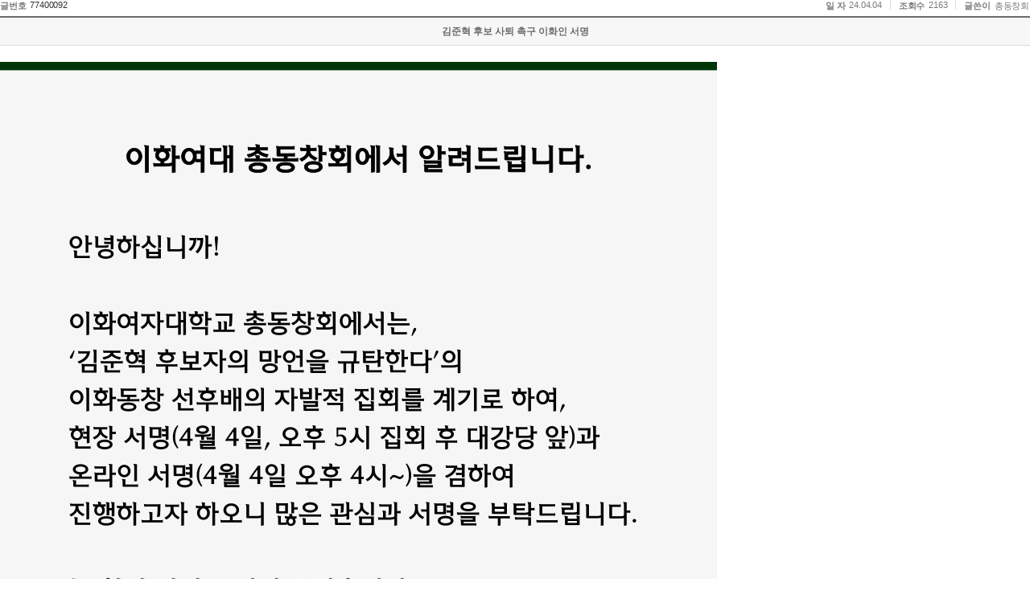

--- FILE ---
content_type: text/html;charset=UTF-8
request_url: https://cms.ewha.ac.kr/user/boardList.action?command=view&page=1&boardId=4383035&boardSeq=77400092&year=2024&month=4&startDate=&endDate=
body_size: 17105
content:






<!DOCTYPE html PUBLIC "-//W3C//DTD XHTML 1.0 Transitional//EN" "http://www.w3.org/TR/xhtml1/DTD/xhtml1-transitional.dtd">
<html xmlns="http://www.w3.org/1999/xhtml">
<head>
<title>게시판 -- 입력,수정</title>














<meta content="text/html; charset=utf-8" http-equiv="Content-type"/>
<!-- <meta http-equiv="Content-Type" content="text/html; charset=UTF-8"> -->


<meta name="viewport" content="width=1200">


<meta name="Generator" content="k2webtech">
<meta name="author" content="hmm">
<meta name="keywords" content="" >
<meta name="description" content="">


<script type="text/javascript" src="/Web-home/frame/js/_lib/jquery-latest.js"></script>
<!-- script src="http://code.jquery.com/ui/1.11.0/jquery-ui.js1"></script -->
<script type="text/javascript" src="/Web-home/frame/js/_lib/jquery-ui.js"></script>


<script type="text/javascript" src="/Web-home/frame/js/frame_common.js"></script>
<script type="text/javascript" src="/Web-home/wizUI/js/_lib/jquery.bxslider.js"></script>
<script type="text/javascript" src="/Web-home/wizUI/js/_lib/jquery.nyroModal.js"></script>
<script type="text/javascript" src="/Web-home/wizUI/js/_lib/jquery.jshowoff.js"></script>
<script type="text/javascript" src="/Web-home/wizUI/js/_lib/jquery.mCustomScrollbar.js"></script>
<script type="text/javascript" src="/Web-home/wizUI/js/_lib/jquery.sliderkit.1.9.2.js"></script>


<script type="text/javascript" src="/Web-home/wizUI/js/jcarousellite_1.0.1.js"></script>



<link rel="stylesheet" href="/Web-home/frame/css/frame_common.css" />
<link rel="stylesheet" href="/Web-home/user/common/css/wizUser_common.css" />
<link rel="stylesheet" href="/Web-home/frame/css/wizard_widget.css" />
<link rel="stylesheet" href="/Web-home/frame/css/webfont.css" />


<link rel="stylesheet" href="/Web-home/wizUI/css/k2wiz_message.css">


<link rel="stylesheet" href="/Web-home/wizUI/css/k2wiz_contSet.css">
<script type="text/javascript" src="/Web-home/frame/js/goto_set.js"></script>



<link href="/Web-home/user/TabBoard/css/tabBoard_common.css" rel="stylesheet" type="text/css" />
<link href="/Web-home/user/frontBoard/css/frontBoard_common.css" rel="stylesheet" type="text/css" />


<link rel="stylesheet" type="text/css" href="/Web-home/user/selectMenu/css/selectMenu_common.css" />
<script type="text/javascript" src="/Web-home/user/selectMenu/js/select_menu.js"></script>


<link rel="stylesheet" href="/user/ewhaalum/style/css/style.css?v=20260120154346">




<link href="/Web-home/user/board/css/skin_001/kr.css" rel="stylesheet" type="text/css">
<script type="text/javascript" src="/Web-home/user/board/js/select.js"></script><noscript></noscript>
<script type="text/javascript" src="/Web-home/user/board/js/board_common.js"></script><noscript></noscript>



<script  type='text/javascript'>
<!--
	function changeTitle(){
		try {
			top.parent.document.title="김준혁 후보 사퇴 촉구 이화인 서명";
		} catch (e) {}
	}
	try {
		top.parent.document.title="김준혁 후보 사퇴 촉구 이화인 서명";
	} catch (e) {
		setTimeout("changeTitle()",1000);
	}
	function del(){
		if(confirm("삭제후 복구할 수 없습니다. \n삭제하시겠습니까?")){

			     var board_seq = 77400092;
			     jf_passwd(board_seq, 'delete');
			     return;

			document.viewform.command.value = "delete";
			document.viewform.submit();
		}
	}
	//수정
	function jf_mod(){
			document.viewform.command.value = "modify";
			document.viewform.submit();
	}
	//답변
	function jf_rep(){
			document.viewform.command.value = "reply";
			document.viewform.submit();
	}
	function file_download(url){
		location.href = url;
	}
	function jf_passwd(board_seq, proc) {
		var strPath  = "boardList.action";
		strPath += "?siteId=ewhaalum&boardId=4383035";
		strPath += "&command=pwd_popup&pwdProc="+proc+"&page=1&boardSeq=" + board_seq;
		strPath += "&boardType=01";
		strPath += "&column=";
		strPath += "&search=";
		strPath += "&listType=";
		strPath += "&parent=";
		window.open(strPath,'pwdchk','left=200,top=200,width=500,height=200,toolbar=no,location=no');
	}
	function f_getMaxHeight(obj){
	var maxHeight = 0;
	var maxTop = 0;
	var childNodesTop = 0 ;
	for(var i=0; i<obj.childNodes.length; i++){
		if(obj.childNodes[i].tagName=="IMG"||obj.childNodes[i].tagName=="OBJECT"){
			if(obj.childNodes[i].style.top!=''){
				childNodesTop = obj.childNodes[i].style.top.replace("px","");
				childNodesTop = parseInt(childNodesTop);
			}
			if(childNodesTop>0){
				if(childNodesTop>=maxTop){
					maxTop = obj.childNodes[i].style.top;
					maxHeight = obj.childNodes[i].offsetHeight;
				}
			}else{
				if(obj.childNodes[i].offsetHeight>(parseInt(maxTop)+parseInt(maxHeight))){
					maxTop = 0;
					maxHeight = obj.childNodes[i].offsetHeight;
				}
			}
		}
	}
	return parseInt(maxHeight)+parseInt(maxTop);
}
function scanCont()
{
//	OnLoadFunc();
}
function settrans() {
	var c = parent.document.getElementsByTagName("body")[0].getElementsByTagName("*");
	for(i = 0; i < c.length; i++) {
	console.log("--" + c[i].tagName);
	if(c[i].tagName == 'IFRAME') {
		
		c[i].allowTransparency="true";
			console.log("탔음");
	}
	console.log("안탔음");
	}
}

function satisfaction_chk(){
	
}
//-->
</script><noscript></noscript>
<script  type='text/javascript'>this.id = 'board_mod';</script><noscript></noscript>
<script  type='text/javascript'>
	/*
' ------------------------------------------------------------------
' Function    : fc_chk_byte(aro_name)
' Description : 입력한 글자수를 체크
' Argument    : Object Name(글자수를 제한할 컨트롤)
' Return      :
' ------------------------------------------------------------------
*/
function fc_chk_byte(aro_name,ari_max)
{

   var ls_str     = aro_name.value; // 이벤트가 일어난 컨트롤의 value 값
   var li_str_len = ls_str.length;  // 전체길이

   // 변수초기화
   var li_max      = ari_max; 		// 제한할 글자수 크기
   var i           = 0;  			// for문에 사용
   var li_byte     = 0;  			// 한글일경우는 2 그밗에는 1을 더함
   var li_len      = 0;  			// substring하기 위해서 사용
   var ls_one_char = ""; 			// 한글자씩 검사한다
   var ls_str2     = ""; 			// 글자수를 초과하면 제한할수 글자전까지만 보여준다.

   for(i=0; i< li_str_len; i++)
   {
      // 한글자추출
      ls_one_char = ls_str.charAt(i);

      // 한글이면 2를 더한다.
      if (escape(ls_one_char).length > 4)
      {
         li_byte += 2;
      }
      // 그밗의 경우는 1을 더한다.
      else
      {
         li_byte++;
      }

      // 전체 크기가 li_max를 넘지않으면
      if(li_byte <= li_max)
      {
         li_len = i + 1;
      }
   }

   // 전체길이를 초과하면
   if(li_byte > li_max)
   {
      alert( "한글 200글자, 영문 400글자를 초과 입력할수 없습니다. \n 초과된 내용은 자동으로 삭제 됩니다.");
      ls_str2 = ls_str.substr(0, li_len);
      aro_name.value = ls_str2;

   }
   aro_name.focus();
}

	function ltrim(value)
	{
	  var LeftTrimValue = "";
	  var i=0;
	  strLen = value.length;
	  while(i<strLen)
	  {
	    if(value.charAt(i) != " ") break;
	    i++;
	  }
	  for(s=i;s<strLen;s++)
	  {
	    LeftTrimValue = LeftTrimValue + value.charAt(s);
	  }
	  return LeftTrimValue;
	}

	var form_checked = false;
	function formcheck(){
		form_checked = false;
		var comment = ltrim(document.getElementById("comment").value);
		if(comment!==''){
			if(confirm('한줄답변에 등록하시겠습니까?')){
				document.commentform.mode.value = "create";
				document.getElementById("comments").value = encodeURIComponent(document.getElementById("comment").value);
				form_checked = true;
			}else{
				document.getElementById("comment").focus();
				form_checked = false;
				return false;
			}
		}else{
			alert("한줄 답변에 글을 입력해 주세요");
			document.getElementById("comment").value = '';
			document.getElementById("comment").focus();
			form_checked = false;
			return false;
		}
		return false;
	}

	function reCommentCheck(val, seq){
		form_checked = false;
		var comments = ltrim(document.getElementById("reComment"+val).value);
		if(comments!==''){
			if(confirm('한줄답변에 등록하시겠습니까?')){
				document.commentform.mode.value = "replyCreate";
				document.getElementById("comments").value = encodeURIComponent(document.getElementById("reComment"+val).value);
				document.getElementById("commentSeq").value = seq;
				document.getElementById("reply_icon").value = document.getElementById("reply_icon"+val).value;
				
				form_checked = true;
			}else{
				document.getElementById("reComment"+val).focus();
				form_checked = false;
			}
		}else{
			alert("한줄 답변에 글을 입력해 주세요");
			document.getElementById("reComment"+val).value = '';
			document.getElementById("reComment"+val).focus();
			form_checked = false;
			return false;
		}
		return false;
	}

	function delcheck(seq){
			form_checked = false;
			if(confirm('삭제후 복구할 수 없습니다. \n삭제하시겠습니까?')){
				document.commentform.mode.value = "delete";
				document.getElementById("commentSeq").value = seq;
				form_checked = true;
				//document.commentform.submit();
			}
			return false;
	}

	function changeIcon(src,number){
		document.commentform.commentIcon.src=src;
		document.getElementById("icon").value=number;
	}

	function changeReplyIcon(src, number, seq){
		var form = eval("document.commentform.commentIcon"+seq);
		form.src = src;
		document.getElementById("reply_icon"+seq).value = number; 		
	}
	var select_obj;
	function layerMenu(user_id,status,event){
			var obj=document.getElementById(user_id);
			var _tmpx,_tmpy, marginx, marginy;
			_tmpx = event.clientX + parseInt(obj.offsetWidth);
			_tmpy = event.clientY + parseInt(obj.offsetHeight);
			_marginx = document.body.clientWidth - _tmpx;
			_marginy = document.body.clientHeight - _tmpy ;
			if(_marginx < 0){
				_tmpx = event.clientX + document.body.scrollLeft + _marginx ;
			}else{
				_tmpx = event.clientX + document.body.scrollLeft ;
			}
			if(_marginy < 0){
				_tmpy = event.clientY + document.body.scrollTop + _marginy +20;
			}else{
				_tmpy = event.clientY + document.body.scrollTop ;
			}
			//obj.style.posLeft=_tmpx-13;
			//obj.style.posTop=_tmpy;
			if(status=='visible') {
				if(select_obj) {
					select_obj.style.visibilitect_obj=null;
				}
				select_obj=obj;
			}else{
				select_obj=null;
			}
			obj.style.visibility=status;
	}

	function jf_SNS(title, targetUrl, sns){

		var popUrl = ""; 
		if(sns == "twitter"){
			popUrl = "http://twitter.com/share?text="+encodeURIComponent(title)+"&url="+encodeURIComponent(targetUrl);
		}else if(sns == "facebook"){
			popUrl = "http://www.facebook.com/sharer.php?t="+encodeURIComponent(title)+"&u="+encodeURIComponent(targetUrl);
		}else if(sns == "metoday"){
			popUrl = "http://me2day.net/posts/new?new_post[body]="+encodeURIComponent(title)+":"+encodeURIComponent(targetUrl);
		}
		//document.getElementById("popUrl").value = popUrl;
		location.reload();
		window.open(popUrl, sns);
	}


	function copy_clip(targetUrl) {	
		var IE=(document.all)?true:false;
		if (IE) {
			window.clipboardData.setData("Text", targetUrl);
			alert("아래 주소가 복사되었습니다. 필요한 곳에 붙여넣기 하시기 바랍니다.\n" + targetUrl);
		} else {
			temp = prompt("아래 주소를 복사하여 필요한 곳에 붙여넣기 하시기 바랍니다.", targetUrl);
		}
	}

	function print(printId,skinId,language){
		document.domain = "ewha.ac.kr";
		var pop = window.open("/pop_print.jsp?printId="+printId+"&skinId="+skinId+"&language="+language,"pop","width=600, height=700, toolbar=no, location=no, status=10, scrollbars=yes, resizable=no, left=150, top=150");
	}

	function blind(boardSeq, blindYn){
		if(blindYn == "N"){
			if(confirm("블라인드 처리 하겠습니까?")){
				document.viewform.blindYn.value = "Y";
				document.viewform.command.value = "blind";
				document.viewform.submit();
			}
		}else{
			alert("이미 블라인드 처리 되었습니다.");
		}
	}

	function report(siteId, boardId, boardSeq){
		var url = "reportPop.action?siteId="+siteId+"&boardId="+boardId+"&boardSeq="+boardSeq;
		window.open(url, '','width=340, height=200');
		
	}

	function reComment(val){
		var a = document.getElementById(val).style.display;
		if(a == 'block'){
			document.getElementById(val).style.display = "none";	
			
		}
		if(a == 'none'){
			document.getElementById(val).style.display = "block";
		}
		
	}

</script><noscript></noscript>

<script  type='text/javascript'>
function init(){
	try {	document.domain="ewha.ac.kr"; } catch(e){}
}
</script><noscript></noscript>
</head>
<body onload="scanCont();settrans();init();"  >


<div id="board-container" class="wizUser box_board4383035">









<form name="viewform" method="get" action="boardList.action">
<input name="parent" value="" type="hidden">
<input name="siteId" value="ewhaalum" type="hidden">
<input name="boardId" value="4383035" type="hidden">
<input name="boardSeq" value="77400092" type="hidden">
<input name="refSeq" value="77400092" type="hidden">
<input name="famSeq" value="0" type="hidden">
<input name="boardType" value="01" type="hidden">
<input name="pos" value="0" type="hidden">
<input name="depth" value="0" type="hidden">
<input name="boardContents" value="" type="hidden">
<input name="page" value="1" type="hidden">
<input name="boardType" value="01" type="hidden">
<input name="listType" value="" type="hidden">
<input name="blindYn" value="N" type="hidden">
<input type="hidden" name="startDate" 				value="" />
<input type="hidden" name="endDate" 				value="" />
<input type="hidden" 	name="year" 											value="2024"  id="year_t">
<input type="hidden"	name="month" 										value="4"  id="month_t">
<input name="command" type="hidden">
<input type="submit" value="이동" style="display:none;">
</form>
<!-- 게시판타이틀 -->
<div class="k2_title" id="board_title_div"></div>
<script  type='text/javascript'>
	var obj;
	/*
	if(document.location == parent.document.location){
		obj = document.getElementById("board_title_div");
		if (obj) {
			obj.style.display = "";
		}
	}
*/
</script><noscript></noscript>
 

 

				<div class="viewTop">
					<div class="no">
						<dl>
							<dt class="noMgL">글번호</dt>
							<dd class="noBd"><a href="javascript:copy_clip('http://cms.ewha.ac.kr/user/boardList.action?boardId=4383035&command=view2&boardSeq=77400092')">77400092</a></dd>
						</dl>
					</div>
					<div class="id">
						<dl>
							<dt>일 자</dt>
							<dd>24.04.04</dd>

							
								<dt>조회수</dt>
								<dd>2163</dd>
							

							<dt>글쓴이</dt>
							
							
								
								
								<dd class="noBd">총동창회</dd>
								
							
							
						</dl>
					</div>
				</div>


<div class="view">
				<dl class="viewdata">
					<dt>
						김준혁 후보 사퇴 촉구 이화인 서명
					</dt>
                    <dd class="shareArea">

                    </dd>
                    
					<dd class="contents">

						<!-- 첨부이미지 본문출력 -->    
						 
						<!-- 첨부이미지 본문출력 -->

						
							<div id="divView">  
								<p><a href="https://forms.gle/H8DRkTz8fFHTYyyv6" target="_blank"><img src="https://cms.ewha.ac.kr/user/ewhaalum/k2board/ewhaalum1712213475565_b_img.jpg" style="max-width: 100%; height: auto;" alt="1" width="891" height="1260" border="0" /></a><br /></p>

							</div>
						
						
						
						
					</dd>
					
				</dl>
</div>
				<div class="viewBtn">
					
					<div class="right">
						
						<a href="boardList.action?boardId=4383035&page=1&search=&column=&categoryId=&categoryDepth=&startDate=&endDate=&parent=">
							<img src="/Web-home/user/board/images/skin_001/kr/btn_list.gif" alt="목록으로" />
						</a>
					</div>
				</div>

				
			
				
			


				<div class="listTb">
					<table summary="이 테이블은 다음글, 이전글의 목록의 제목을 보여줍니다.">
					<col width="65" /><col />
						<tr>
							<th scope="row">다음글</th>
							<td><a href="boardList.action?command=view&siteId=ewhaalum&amp;boardId=4383035&amp;page=1&amp;boardSeq=77408638&amp;search=&amp;column=&amp;categoryId=&amp;categoryDepth=&amp;parent=">북미주 지회연합회 입장문</a></td>
						</tr>
						<tr>
							<th scope="row">이전글</th>
							<td><a href="boardList.action?command=view&siteId=ewhaalum&amp;boardId=4383035&amp;page=1&amp;boardSeq=77382376&amp;search=&amp;column=&amp;categoryId=&amp;categoryDepth=&amp;parent=">김준혁 후보 발언에 대한 이화여대 총동창회의 입장</a></td>
						</tr>
					</table>
				</div>




</div>
<script  type='text/javascript'>
//추가폼에 대한 값을 적용


</script><noscript></noscript>

<script type='text/javascript'>
try {
document.body.oncontextmenu = 'return true';
document.body.onselectstart = 'return true';
document.body.ondragstart = 'return true';
} catch (e){
}
</script><noscript></noscript>


</body>
</html>



--- FILE ---
content_type: text/css
request_url: https://cms.ewha.ac.kr/Web-home/frame/css/frame_common.css
body_size: 6424
content:
@charset "utf-8";
@import "frame_user.css";
@import "/Web-home/wizUI/css/mCustomScrollbar.css";
@import "/Web-home/user/common/css/button.css";

/* /////////////////////////////////////////
    =Default layout
///////////////////////////////////////// */
#skipnavi{
    display: none;
}
#wrap-container{
    position: relative;
    /*min-height: 500px; 나중에 지워보고 문제 없으면 완전 지우고*/
}
#header-container,
#left-container,
#content-container,
#footer-container{
    position: relative;
}
#header-container{
}
#mid-container{
    overflow: hidden;
}
#content-container{
    overflow: hidden;
    min-height: 500px;
    height: auto;
    _height: 500px;
}
	.div2_row_1 #content-container{
		min-height: 700px;
		height: auto;
		_height: 700px;
	}
    *:first-child+html #content-container{
        z-index: 1;
    }
#footer-container{
    display: block;
    overflow: hidden;
}
#jwWrapQuick {
	z-index:999;
    position: absolute;
    width: 100px;
    left: 50%;
}
/* /////////////////////////////////////////
    =test
/////////////////////////////////////////*/
#wrap-container,
#jwWrapHeader,
#jwWrapContent,
#jwWrapfooter{
    position: relative;
}
#jwWrapContent{
    overflow: hidden;
	z-index: 1; /* 2016-06-16 배경색이 있는 페이지에서 배경색이 컨텐츠 앞에 자리 잡아 수정함 */
}

/*
#wrap-container{
    background-color: yellow !important;
}
#jwWrapHeader #header-container{
    background-color: blue !important;
}
#jwWrapContent #left-container{
    background-color: green !important;
}
#jwWrapContent #content-container{
    background-color: red !important;
}
#jwWrapFooter #footer-container{
    background-color: silver !important;
    min-height: 100px;
}
*/

/* /////////////////////////////////////////
    =Tag reset
///////////////////////////////////////// */
html,
body{
    margin:0;
    padding:0;
    width: 100%;
	min-width:700px;
    height: 100%;
    /*_overflow-x: hidden;*/
    /*
    font-size:12px;
    color:#7b7b7b;
    font-family: Dotum,"돋움";
    */
}

body{
    font-family: 돋움,돋움체,dotum,gulim,arial,tahoma,sans-serif,serif;
    line-height:1.5;
}

body.div2_row_1,
body.div3_1,
body.div3_2_1,
body.one_div{
    /*overflow-y: scroll;*/
}

h1,h2,h3,h4,h5,h6{
    font-size: 100%;
    margin: 0px;
    padding: 0px;
}
p,ul,ol,dl,dt,dd,li{
    margin: 0px;
    padding: 0px;
}
li{
    list-style:none;
}
fieldset{
    border: 0px;
    display: inline;
    margin: 0px;
    padding: 0px;
}
legend,
caption{
    font-size: 0px;
    line-height: 0px;
    margin: 0px;
    padding: 0px;
    border: none;
    position:absolute;
    visibility: hidden;
    display: none;
}
pre{
    margin: 0px;
    padding: 0px;
}
address{
    font-style: normal;
}
iframe{
    background: transparent;
}
img{
    border: 0px;
}
form{
    display: inline;
    margin:0px;
    padding: 0px;
}
table{
    font-size:100%;
    border:0;
}
table th,
table td{
    border:0;
}
input,select{
    vertical-align: middle;
}
input, select, textarea,button{
    font-size:100%;
    margin: 0;
}
form img, form select, form button,form textarea{
    vertical-align: middle;
}
table img, table select, table button,table textarea{
    vertical-align: middle;
}
#pageTitle h1 {
    background:url(/Web-home/user/common/images/icon/icon2.png) no-repeat left top;
    border-bottom:1px solid #dfdfdf;
    display:block;
    width:700px;
    padding:0 0 4px 28px !important;
}

/* /////////////////////////////////////////
    =Tag reset
///////////////////////////////////////// */
.overFlow{
    overflow: hidden !important;
}
.inlineBlock{
    display: inline-block;
}
.floatL{
    float: left;
}
.floatR{
    float: right;
}
.alignC{
    text-align: center;
}
.bor0 {
    border: 0!important;
}
.mar10 {
    margin: 10px!important;
}
.marB0 {
    margin-bottom: 0!important;
}
.marB1 {
    margin-bottom: 1px!important;
}
.marB5 {
    margin-bottom: 5px!important;
}
.marB10 {
    margin-bottom: 10px!important;
}
.marB20 {
    margin-bottom: 20px!important;
}
.marB30 {
    margin-bottom: 30px!important;
}
.marB40 {
    margin-bottom: 40px!important;
}
.marB50 {
    margin-bottom: 50px!important;
}
.marT0 {
    margin-top: 0!important;
}
.marT5 {
    margin-top: 5px!important;
}
.marT10 {
    margin-top: 10px!important;
}
.marT20 {
    margin-top: 20px!important;
}
.marT30 {
    margin-top: 30px!important;
}
.marT40 {
    margin-top: 40px!important;
}
.marT50 {
    margin-top: 50px!important;
}
.marL0 {
    margin-left: 0!important;
}
.marL10 {
    margin-left: 10px!important;
}
.marL20 {
    margin-left: 20px!important;
}
.marL30 {
    margin-left: 30px!important;
}
.marL40 {
    margin-left: 40px!important;
}
.marL45 {
    margin-left: 45px!important;
}
.marL50 {
    margin-left: 50px!important;
}
.marR0 {
    margin-right: 0!important;
}
.marR10 {
    margin-right: 10px!important;
}
.marR20 {
    margin-right: 20px!important;
}
.marR30 {
    margin-right: 30px!important;
}
.marR40 {
    margin-right: 40px!important;
}
.marR50 {
    margin-right: 50px!important;
}
.pad10 {
    padding: 10px!important;
}
.padB0 {
    padding-bottom: 0!important;
}
.padB10 {
    padding-bottom: 10px!important;
}
.padB20 {
    padding-bottom: 20px!important;
}
.padB30 {
    padding-bottom: 30px!important;
}
.padB40 {
    padding-bottom: 40px!important;
}
.padB50 {
    padding-bottom: 50px!important;
}
.padT0 {
    padding-top: 0!important;
}
.padT10 {
    padding-top: 10px!important;
}
.padT20 {
    padding-top: 20px!important;
}
.padT30 {
    padding-top: 30px!important;
}
.padT40 {
    padding-top: 40px!important;
}
.padT50 {
    padding-top: 50px!important;
}
.padL0 {
    padding-left: 0!important;
}
.padL10 {
    padding-left: 10px!important;
}
.padL20 {
    padding-left: 20px!important;
}
.padL30 {
    padding-left: 30px!important;
}
.padL40 {
    padding-left: 40px!important;
}
.padL50 {
    padding-left: 50px!important;
}
.padR0 {
    padding-right: 0!important;
}
.padR10 {
    padding-right: 10px!important;
}
.padR20 {
    padding-right: 20px!important;
}
.padR30 {
    padding-right: 30px!important;
}
.padR40 {
    padding-right: 40px!important;
}
.padR50 {
    padding-right: 50px!important;
}


#map > div:nth-child(3) > div:nth-child(2){width:110px !important;}
#map > div:nth-child(3) > div:nth-child(2) a{border:none !important;}
#map > div:nth-child(3) > div:nth-child(1) a{border-color:rgb(225,225,226) !important;}


--- FILE ---
content_type: text/css
request_url: https://cms.ewha.ac.kr/user/ewhaalum/style/css/style.css?v=20260120154346
body_size: 4001
content:


/*** GNB- ***/
#GNB-container.skin_001 ul#text li a {
  color: #c2c2c2 !important;
}

#GNB-container.skin_002 ul#text li a {
  color: #c2c2c2 !important;
}

#GNB-container.skin_003 ul#text li a {
  color: #c2c2c2 !important;
}

#GNB-container.skin_004 ul#text li a {
  color: #c2c2c2 !important;
}

#GNB-container.skin_005 ul#text li a {
  color: #c2c2c2 !important;
}

 /*** MAIN tabBoard ***/ 
.tabBoardTab span {
    font-size: 16px !important;
}
.tabBoardWrap.skin_004 .tabBoardBox .tabBoardList .tabBoardLi.on .tabBoardTab {
    color: #FFF !important;
}
.tabBoardWrap.skin_004 .tabBoardBox .tabBoardList .tabBoardLi .tabBoardTab {
    color: #bcfbf7 !important;
}
.tabBoardWrap.skin_004 .tabBoardBox .tabBoardList {
    border-bottom: 1px #82d4cf solid !important;
}
.miniboard-container ul li a {
    color: #FFF;
 }
 .miniboard-container ul li span.date {
    color: #FFF;
}
.tabBoardWrap.skin_004 .tabBoardBox .tabBoardList .tabBoardLi .tabBoardTab {
    border-width: 0 !important;
}
.tabBoardList {
	padding-bottom:6px;
}
.mbsEwhaNews ul li:first-child dl dt a {
    color: #FFF !important;
}
.mbsEwhaNews ul li:first-child dl dd.contents {
    color: #FFF !important;
}
.mbsEwhaNews {
    padding-top: 6px;
}
.tabBoardWrap.skin_004 .tabBoardBox .tabBoardList .tabBoardLi .tabBoardDiv .more {
    background: url("/user/ewhaalum/mycodyimages/more.png") no-repeat 50% 50% !important;
    width: 14px !important;
    height: 34px !important;
}

.mbsEwhaNews ul li:first-child {
    border-bottom: 1px #82d4cf solid !important;
}
.tabBoardWrap.skin_004 .tabBoardBox .tabBoardList .tabBoardLi .tabBoardTab span {
    border-left: 1px #82d4cf solid !important;
}

/*** left menu layout ***/
#subvisual_bg{
	background-image:url('/user/ewhaalum/mycodyimages/subvisual_bg.gif');
	background-repeat: no-repeat;
	width: 323px;
	height: 120px;
}

/*** pageContent layout ***/
.htmlWrap .k2conWrap .conbuilContent {
    font-family: ����,����ü,dotum,gulim,tahoma,sans-serif,serif !important;
}
.neoPageContent{
	position: absolute;
	top: 264px;
	width: 740px;
	left: 0px;
}

.htmlWrap .k2conWrap .conbuilContent .m20 {
	margin-top:20px
}

/*** footer layout ***/
#footer-container {
	margin-top: 25px;
}

#jwWrapFooter{
	background-color: #f0f0f2;
	background-image:url('/user/ewhaalum/mycodyimages/footer_bg.gif');
	background-repeat: repeat-x;
    font-family: ����,����ü,dotum!important ;
}
#footer {
	background-color: ;
	padding: 17px 0 0 12px;
}
#footer .privacy {color:#777; } 
#footer .privacy a { color:#777; text-decoration:none; margin-right:5px; }
#footer .address {color:#777; margin:25px 0 0 0; }
#footer .address strong { color:#777; }
#footer .address a {color:#777; text-decoration:none; }
#footer .copyright {color:#777; font-size:0.95em; margin:0 0 30px 0;}



/*** Table layout ***/
.htmlWrap .k2conWrap table td.TableCen{
	text-align: center;
}
.htmlWrap .k2conWrap table.noTable{
    border: 0 !important;
	text-align: center !important;
}
.htmlWrap .k2conWrap table.noTable td{
	border: 0 !important;
    padding: 6px;
	text-align: center;
}


/*** table BTN ***/
.commonBtn {
    cursor: pointer;
}
.commonBtn {
    display: inline-block;
    padding-left: 7px;
    background: url(/user/ewhaalum/mycodyimages/bg_btnType01_l.gif) no-repeat;
    color: #7f7f7f;
    vertical-align: middle;
    margin-left: 5px;
}
.commonBtn span.Btnsize {
    width: 65px;
    text-align: center;
}
.commonBtn span {
    padding-right: 7px;
    background: url(/user/ewhaalum/mycodyimages/t_btn.gif) top right no-repeat;
    display: inline-block;
    height: 14px;
    padding: 2px 0 6px 0;
    font-size: 11px;
    cursor: pointer;
    color: #7f7f7f;
    overflow: hidden;
}


.k2conBox.boxSub02 {
    color: #17865c;
}
.k2conBox.boxSub02 a {
    color: #17865c;
    text-decoration: underline;
    font-weight: bold;
}

--- FILE ---
content_type: text/css
request_url: https://cms.ewha.ac.kr/Web-home/user/common/css/button_pupple.css
body_size: 369
content:
@charset "utf-8";
@import "button.css";

/* /////////////////////////////////////////
	=pupple buttons
///////////////////////////////////////// */

span.wizBtn.pupple{
    border-color: #b9b8ed #7e7cc7 #615fb2 #9492d6;
    background:url("../images/button/wizBtn_pupple.jpg") repeat-x;
}
span.wizBtn.pupple input,
span.wizBtn.pupple a{
    color: #47459a !important;
}

--- FILE ---
content_type: application/x-javascript
request_url: https://cms.ewha.ac.kr/Web-home/user/selectMenu/js/select_menu.js
body_size: 665
content:
function jf_select(zoneSeq){
	var link = $("#bselect"+zoneSeq).val().split(",")[0];
	var target = $("#bselect"+zoneSeq).val().split(",")[1];	
	if(target=="_blank"){
		window.open(link);
	}else{
		location.href=link;
	}
}
function jf_select2(zoneSeq){
	var link = $("#jselect"+zoneSeq).val().split(",")[0];
	var target = $("#jselect"+zoneSeq).val().split(",")[1];
	if(target=="_blank"){
		window.open(link);
	}else{
		location.href=link;
	}
}

function jf_select3(zoneSeq){
	var link = $("#sselect"+zoneSeq).val().split(",")[0];
	var target = $("#sselect"+zoneSeq).val().split(",")[1];	
	if(target=="_blank"){
		window.open(link);
	}else{
		location.href=link;
	}
}
